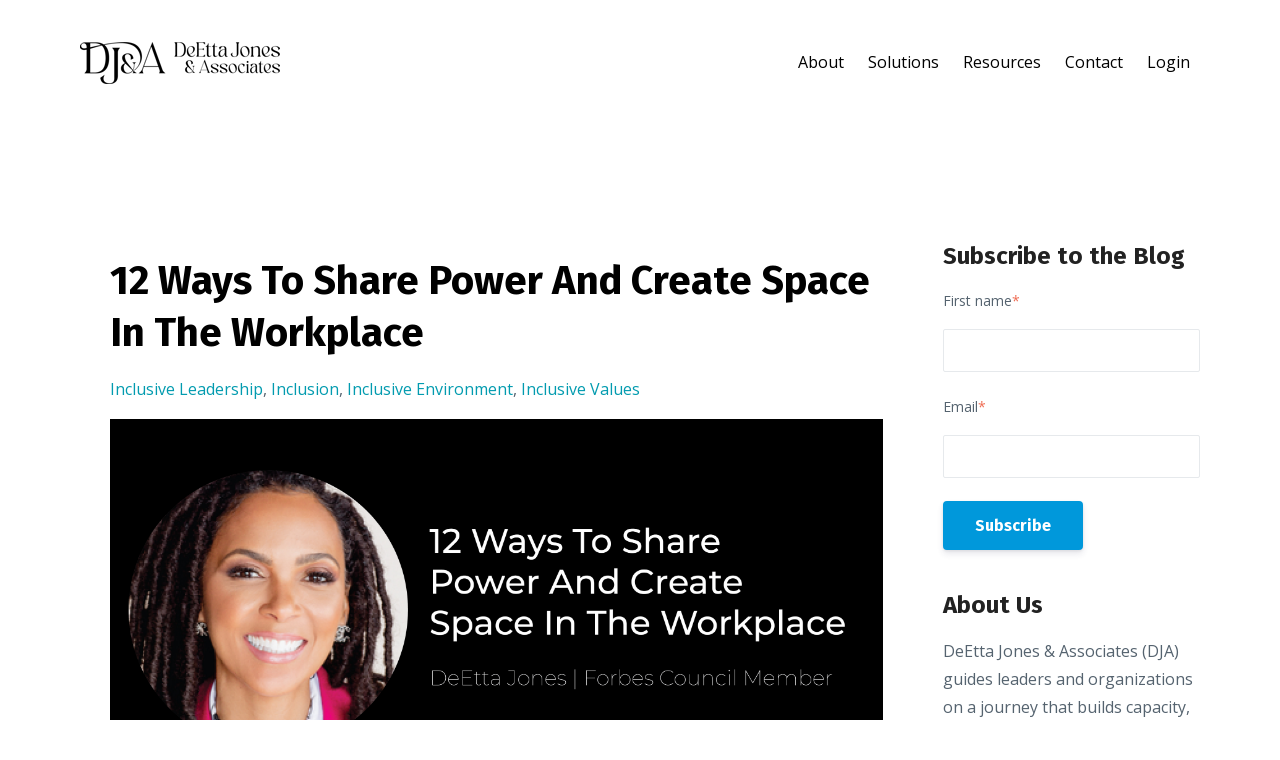

--- FILE ---
content_type: text/html; charset=UTF-8
request_url: https://blog.deettajones.com/12-ways-to-share-power-create-space-in-the-workplace
body_size: 10952
content:
<!doctype html><html lang="en"><head>
      <meta charset="utf-8">
      <title>12 Ways To Share Power And Create Space In The Workplace</title>
      <link rel="shortcut icon" href="https://blog.deettajones.com/hubfs/Logo%20Mark%20+%20DJA%20_6%20(1).png">
      <meta name="description" content="Industry leader DeEtta Jones shares 12 suggestions for acting on inclusive values and leveraging your power to create space for others in the workplace.">
      <link type="text/css" rel="stylesheet" href="https://blog.deettajones.com/hubfs/hub_generated/template_assets/1/74070873450/1741529026457/template_main.min.css">
      
<link type="text/css" rel="stylesheet" href="https://blog.deettajones.com/hubfs/hub_generated/template_assets/1/74070873456/1741529028244/template__blog.min.css">

      
      <link href="//fonts.googleapis.com/css?family=Open+Sans:400,700,400italic,700italic|Fira+Sans:400,700,400italic,700italic" rel="stylesheet" type="text/css">
      <link rel="stylesheet" href="https://maxcdn.bootstrapcdn.com/font-awesome/4.5.0/css/font-awesome.min.css">
      
      <meta name="viewport" content="width=device-width, initial-scale=1">

    <script src="/hs/hsstatic/jquery-libs/static-1.4/jquery/jquery-1.11.2.js"></script>
<script src="/hs/hsstatic/jquery-libs/static-1.4/jquery-migrate/jquery-migrate-1.2.1.js"></script>
<script>hsjQuery = window['jQuery'];</script>
    <meta property="og:description" content="Industry leader DeEtta Jones shares 12 suggestions for acting on inclusive values and leveraging your power to create space for others in the workplace.">
    <meta property="og:title" content="12 Ways To Share Power And Create Space In The Workplace">
    <meta name="twitter:description" content="Industry leader DeEtta Jones shares 12 suggestions for acting on inclusive values and leveraging your power to create space for others in the workplace.">
    <meta name="twitter:title" content="12 Ways To Share Power And Create Space In The Workplace">

    

    
  <script id="hs-search-input__valid-content-types" type="application/json">
    [
      
        "SITE_PAGE",
      
        "LANDING_PAGE",
      
        "BLOG_POST",
      
        "LISTING_PAGE",
      
        "KNOWLEDGE_ARTICLE",
      
        "HS_CASE_STUDY"
      
    ]
  </script>

    <style>
a.cta_button{-moz-box-sizing:content-box !important;-webkit-box-sizing:content-box !important;box-sizing:content-box !important;vertical-align:middle}.hs-breadcrumb-menu{list-style-type:none;margin:0px 0px 0px 0px;padding:0px 0px 0px 0px}.hs-breadcrumb-menu-item{float:left;padding:10px 0px 10px 10px}.hs-breadcrumb-menu-divider:before{content:'›';padding-left:10px}.hs-featured-image-link{border:0}.hs-featured-image{float:right;margin:0 0 20px 20px;max-width:50%}@media (max-width: 568px){.hs-featured-image{float:none;margin:0;width:100%;max-width:100%}}.hs-screen-reader-text{clip:rect(1px, 1px, 1px, 1px);height:1px;overflow:hidden;position:absolute !important;width:1px}
</style>

<link rel="stylesheet" href="https://blog.deettajones.com/hubfs/hub_generated/template_assets/1/74070873455/1741529027803/template_theme-overrides.min.css">
<link rel="stylesheet" href="/hs/hsstatic/AsyncSupport/static-1.501/sass/comments_listing_asset.css">
<link rel="stylesheet" href="https://blog.deettajones.com/hubfs/hub_generated/module_assets/1/74067856959/1741525014373/module_blog-subscription-form.min.css">
<link rel="stylesheet" href="https://7052064.fs1.hubspotusercontent-na1.net/hubfs/7052064/hub_generated/module_assets/1/-2712622/1767118786602/module_search_input.min.css">
<link rel="stylesheet" href="https://blog.deettajones.com/hubfs/hub_generated/module_assets/1/74067856958/1741525013492/module_blog-popular-posts.min.css">
<link rel="stylesheet" href="https://blog.deettajones.com/hubfs/hub_generated/module_assets/1/74067831890/1741525012570/module_blog-topic-list.min.css">
<link rel="stylesheet" href="https://blog.deettajones.com/hubfs/hub_generated/module_assets/1/74247793955/1741525019089/module_Blog_Social_Links.min.css">
<link rel="stylesheet" href="https://blog.deettajones.com/hubfs/hub_generated/module_assets/1/74071873287/1741525018247/module_Social_Links.min.css">
    <script type="application/ld+json">
{
  "mainEntityOfPage" : {
    "@type" : "WebPage",
    "@id" : "https://blog.deettajones.com/12-ways-to-share-power-create-space-in-the-workplace"
  },
  "author" : {
    "name" : "DeEtta Jones",
    "url" : "https://blog.deettajones.com/author/deetta-jones",
    "@type" : "Person"
  },
  "headline" : "12 Ways To Share Power And Create Space In The Workplace",
  "datePublished" : "2022-12-15T15:15:00.000Z",
  "dateModified" : "2022-12-15T15:15:00.593Z",
  "publisher" : {
    "name" : "DeEtta Jones & Associates",
    "logo" : {
      "url" : "https://info.deettajones.com/hubfs/CR%20X%20DJA%20Logo%20(2).png",
      "@type" : "ImageObject"
    },
    "@type" : "Organization"
  },
  "@context" : "https://schema.org",
  "@type" : "BlogPosting",
  "image" : [ "https://info.deettajones.com/hubfs/12%20Ways%20to%20Create%20Power%20and%20Share%20Space-01-1.jpg" ]
}
</script>


    
<!--  Added by GoogleAnalytics integration -->
<script>
var _hsp = window._hsp = window._hsp || [];
_hsp.push(['addPrivacyConsentListener', function(consent) { if (consent.allowed || (consent.categories && consent.categories.analytics)) {
  (function(i,s,o,g,r,a,m){i['GoogleAnalyticsObject']=r;i[r]=i[r]||function(){
  (i[r].q=i[r].q||[]).push(arguments)},i[r].l=1*new Date();a=s.createElement(o),
  m=s.getElementsByTagName(o)[0];a.async=1;a.src=g;m.parentNode.insertBefore(a,m)
})(window,document,'script','//www.google-analytics.com/analytics.js','ga');
  ga('create','UA-105807116-1','auto');
  ga('send','pageview');
}}]);
</script>

<!-- /Added by GoogleAnalytics integration -->

<!--  Added by GoogleAnalytics4 integration -->
<script>
var _hsp = window._hsp = window._hsp || [];
window.dataLayer = window.dataLayer || [];
function gtag(){dataLayer.push(arguments);}

var useGoogleConsentModeV2 = true;
var waitForUpdateMillis = 1000;


if (!window._hsGoogleConsentRunOnce) {
  window._hsGoogleConsentRunOnce = true;

  gtag('consent', 'default', {
    'ad_storage': 'denied',
    'analytics_storage': 'denied',
    'ad_user_data': 'denied',
    'ad_personalization': 'denied',
    'wait_for_update': waitForUpdateMillis
  });

  if (useGoogleConsentModeV2) {
    _hsp.push(['useGoogleConsentModeV2'])
  } else {
    _hsp.push(['addPrivacyConsentListener', function(consent){
      var hasAnalyticsConsent = consent && (consent.allowed || (consent.categories && consent.categories.analytics));
      var hasAdsConsent = consent && (consent.allowed || (consent.categories && consent.categories.advertisement));

      gtag('consent', 'update', {
        'ad_storage': hasAdsConsent ? 'granted' : 'denied',
        'analytics_storage': hasAnalyticsConsent ? 'granted' : 'denied',
        'ad_user_data': hasAdsConsent ? 'granted' : 'denied',
        'ad_personalization': hasAdsConsent ? 'granted' : 'denied'
      });
    }]);
  }
}

gtag('js', new Date());
gtag('set', 'developer_id.dZTQ1Zm', true);
gtag('config', 'G-J1QXD91F66');
</script>
<script async src="https://www.googletagmanager.com/gtag/js?id=G-J1QXD91F66"></script>

<!-- /Added by GoogleAnalytics4 integration -->

<!--  Added by GoogleTagManager integration -->
<script>
var _hsp = window._hsp = window._hsp || [];
window.dataLayer = window.dataLayer || [];
function gtag(){dataLayer.push(arguments);}

var useGoogleConsentModeV2 = true;
var waitForUpdateMillis = 1000;



var hsLoadGtm = function loadGtm() {
    if(window._hsGtmLoadOnce) {
      return;
    }

    if (useGoogleConsentModeV2) {

      gtag('set','developer_id.dZTQ1Zm',true);

      gtag('consent', 'default', {
      'ad_storage': 'denied',
      'analytics_storage': 'denied',
      'ad_user_data': 'denied',
      'ad_personalization': 'denied',
      'wait_for_update': waitForUpdateMillis
      });

      _hsp.push(['useGoogleConsentModeV2'])
    }

    (function(w,d,s,l,i){w[l]=w[l]||[];w[l].push({'gtm.start':
    new Date().getTime(),event:'gtm.js'});var f=d.getElementsByTagName(s)[0],
    j=d.createElement(s),dl=l!='dataLayer'?'&l='+l:'';j.async=true;j.src=
    'https://www.googletagmanager.com/gtm.js?id='+i+dl;f.parentNode.insertBefore(j,f);
    })(window,document,'script','dataLayer','GTM-TQ4DBDX2');

    window._hsGtmLoadOnce = true;
};

_hsp.push(['addPrivacyConsentListener', function(consent){
  if(consent.allowed || (consent.categories && consent.categories.analytics)){
    hsLoadGtm();
  }
}]);

</script>

<!-- /Added by GoogleTagManager integration -->



<link rel="amphtml" href="https://blog.deettajones.com/12-ways-to-share-power-create-space-in-the-workplace?hs_amp=true">

<meta property="og:image" content="https://blog.deettajones.com/hubfs/12%20Ways%20to%20Create%20Power%20and%20Share%20Space-01-1.jpg">
<meta property="og:image:width" content="5000">
<meta property="og:image:height" content="2617">
<meta property="og:image:alt" content="12 Ways To Share Power And Create Space In The Workplace">
<meta name="twitter:image" content="https://blog.deettajones.com/hubfs/12%20Ways%20to%20Create%20Power%20and%20Share%20Space-01-1.jpg">
<meta name="twitter:image:alt" content="12 Ways To Share Power And Create Space In The Workplace">

<meta property="og:url" content="https://blog.deettajones.com/12-ways-to-share-power-create-space-in-the-workplace">
<meta name="twitter:card" content="summary_large_image">

<link rel="canonical" href="https://blog.deettajones.com/12-ways-to-share-power-create-space-in-the-workplace">

<meta property="og:type" content="article">
<link rel="alternate" type="application/rss+xml" href="https://blog.deettajones.com/rss.xml">
<meta name="twitter:domain" content="blog.deettajones.com">
<meta name="twitter:site" content="@DeEttaMJones">
<script src="//platform.linkedin.com/in.js" type="text/javascript">
    lang: en_US
</script>

<meta http-equiv="content-language" content="en">






   <meta name="generator" content="HubSpot"></head>
   <body>
<!--  Added by AdRoll integration -->
<script type="text/javascript">
  adroll_adv_id = "QLOOXXMQTBDYLNOV5V432B";
  adroll_pix_id = "LKEYBQ57NBHZJM2JDLT5EO";
  var _hsp = window._hsp = window._hsp || [];
  (function () {
      var _onload = function(){
          if (document.readyState && !/loaded|complete/.test(document.readyState)){setTimeout(_onload, 10);return}
          if (!window.__adroll_loaded){__adroll_loaded=true;setTimeout(_onload, 50);return}
          _hsp.push(['addPrivacyConsentListener', function(consent) { if (consent.allowed || (consent.categories && consent.categories.advertisement)) {
            var scr = document.createElement("script");
            var host = (("https:" == document.location.protocol) ? "https://s.adroll.com" : "http://a.adroll.com");
            scr.setAttribute('async', 'true');
            scr.type = "text/javascript";
            scr.src = host + "/j/roundtrip.js";
            ((document.getElementsByTagName('head') || [null])[0] ||
                document.getElementsByTagName('script')[0].parentNode).appendChild(scr);
          }}]);
      };
      if (window.addEventListener) {window.addEventListener('load', _onload, false);}
      else {window.attachEvent('onload', _onload)}
  }());
</script>

<!-- /Added by AdRoll integration -->

<!--  Added by GoogleTagManager integration -->
<noscript><iframe src="https://www.googletagmanager.com/ns.html?id=GTM-TQ4DBDX2" height="0" width="0" style="display:none;visibility:hidden"></iframe></noscript>

<!-- /Added by GoogleTagManager integration -->

      <div class="body-wrapper   hs-content-id-95061472061 hs-blog-post hs-blog-id-5264903973">
         
         <div data-global-resource-path="DeEttaJones_Blog_May2022/templates/partials/header.html"><div class="header header--light header--left">
   <div class="container clearfix">
      <div id="hs_cos_wrapper_header_logo" class="hs_cos_wrapper hs_cos_wrapper_widget hs_cos_wrapper_type_module widget-type-logo" style="" data-hs-cos-general-type="widget" data-hs-cos-type="module">
  






















  
  <span id="hs_cos_wrapper_header_logo_hs_logo_widget" class="hs_cos_wrapper hs_cos_wrapper_widget hs_cos_wrapper_type_logo" style="" data-hs-cos-general-type="widget" data-hs-cos-type="logo"><a href="https://deettajones.com/" target="_blank" id="hs-link-header_logo_hs_logo_widget" rel="noopener" style="border-width:0px;border:0px;"><img src="https://blog.deettajones.com/hs-fs/hubfs/f098b2db-9a1e-4efb-9509-53fa66205bbb%20(4).png?width=200&amp;height=42&amp;name=f098b2db-9a1e-4efb-9509-53fa66205bbb%20(4).png" class="hs-image-widget " height="42" style="height: auto;width:200px;border-width:0px;border:0px;" width="200" alt="NEW DJA logo" title="NEW DJA logo" srcset="https://blog.deettajones.com/hs-fs/hubfs/f098b2db-9a1e-4efb-9509-53fa66205bbb%20(4).png?width=100&amp;height=21&amp;name=f098b2db-9a1e-4efb-9509-53fa66205bbb%20(4).png 100w, https://blog.deettajones.com/hs-fs/hubfs/f098b2db-9a1e-4efb-9509-53fa66205bbb%20(4).png?width=200&amp;height=42&amp;name=f098b2db-9a1e-4efb-9509-53fa66205bbb%20(4).png 200w, https://blog.deettajones.com/hs-fs/hubfs/f098b2db-9a1e-4efb-9509-53fa66205bbb%20(4).png?width=300&amp;height=63&amp;name=f098b2db-9a1e-4efb-9509-53fa66205bbb%20(4).png 300w, https://blog.deettajones.com/hs-fs/hubfs/f098b2db-9a1e-4efb-9509-53fa66205bbb%20(4).png?width=400&amp;height=84&amp;name=f098b2db-9a1e-4efb-9509-53fa66205bbb%20(4).png 400w, https://blog.deettajones.com/hs-fs/hubfs/f098b2db-9a1e-4efb-9509-53fa66205bbb%20(4).png?width=500&amp;height=105&amp;name=f098b2db-9a1e-4efb-9509-53fa66205bbb%20(4).png 500w, https://blog.deettajones.com/hs-fs/hubfs/f098b2db-9a1e-4efb-9509-53fa66205bbb%20(4).png?width=600&amp;height=126&amp;name=f098b2db-9a1e-4efb-9509-53fa66205bbb%20(4).png 600w" sizes="(max-width: 200px) 100vw, 200px"></a></span>
</div>
      <div class="header-ham">
         <span></span>
         <span></span>
         <span></span>
      </div>
      <div class="header-menu">
         <div id="hs_cos_wrapper_navigation-primary" class="hs_cos_wrapper hs_cos_wrapper_widget hs_cos_wrapper_type_module" style="" data-hs-cos-general-type="widget" data-hs-cos-type="module">





























<nav aria-label="Main menu" class="navigation-primary">
  
  
  <ul class="submenu level-1">
    
      
  <li class="has-submenu menu-item hs-skip-lang-url-rewrite">
    <a href="javascript:;" class="menu-link">About</a>

    
     
      
  
  <ul class="submenu level-2">
    
      
  <li class="no-submenu menu-item hs-skip-lang-url-rewrite">
    <a href="https://www.deettajones.com/about-deetta-jones-and-associates" class="menu-link">About Us</a>

    
  </li>

    
      
  <li class="no-submenu menu-item hs-skip-lang-url-rewrite">
    <a href="https://www.deettajones.com/about-deetta-jones" class="menu-link">About DeEtta Jones</a>

    
  </li>

    
      
  <li class="no-submenu menu-item hs-skip-lang-url-rewrite">
    <a href="https://www.deettajones.com/deetta-jones-dei-team" class="menu-link">Meet the Team</a>

    
  </li>

    
      
  <li class="no-submenu menu-item hs-skip-lang-url-rewrite">
    <a href="https://www.deettajones.com/privacy" class="menu-link">Privacy Policy</a>

    
  </li>

    
  </ul>

    
  </li>

    
      
  <li class="has-submenu menu-item hs-skip-lang-url-rewrite">
    <a href="javascript:;" class="menu-link">Solutions</a>

    
     
      
  
  <ul class="submenu level-2">
    
      
  <li class="no-submenu menu-item hs-skip-lang-url-rewrite">
    <a href="https://www.deettajones.com/upcoming-training-development-programs#course_calender" class="menu-link">Calendar</a>

    
  </li>

    
      
  <li class="no-submenu menu-item hs-skip-lang-url-rewrite">
    <a href="https://cultureroad.com/" class="menu-link">CultureRoad<sup>®</sup></a>

    
  </li>

    
      
  <li class="no-submenu menu-item hs-skip-lang-url-rewrite">
    <a href="https://www.deettajones.com/deetta-jones-speaker" class="menu-link">Speaking</a>

    
  </li>

    
  </ul>

    
  </li>

    
      
  <li class="has-submenu menu-item hs-skip-lang-url-rewrite">
    <a href="javascript:;" class="menu-link">Resources</a>

    
     
      
  
  <ul class="submenu level-2">
    
      
  <li class="no-submenu menu-item hs-skip-lang-url-rewrite">
    <a href="https://blog.deettajones.com" class="menu-link">Blog</a>

    
  </li>

    
      
  <li class="no-submenu menu-item hs-skip-lang-url-rewrite">
    <a href="https://podcast.cultureroad.com/" class="menu-link">CultureRoad<sup>®</sup> Podcast</a>

    
  </li>

    
      
  <li class="no-submenu menu-item hs-skip-lang-url-rewrite">
    <a href="https://www.deettajones.com/resource-hub" class="menu-link">Resource Hub</a>

    
  </li>

    
  </ul>

    
  </li>

    
      
  <li class="no-submenu menu-item hs-skip-lang-url-rewrite">
    <a href="https://info.deettajones.com/contact" class="menu-link">Contact</a>

    
  </li>

    
      
  <li class="no-submenu menu-item hs-skip-lang-url-rewrite">
    <a href="https://learn.cultureroad.com/#/login" class="menu-link" target="_blank" rel="noopener">Login</a>

    
  </li>

    
  </ul>

</nav></div>
      </div>
   </div>
</div></div>
         

         

<main id="main-content" class="body-container-wrapper">
  <div class="body-container body-container--blog-post">

    
    <div class="section-global">
      <div class="blog-content-wrapper">
        <div class="blog-row-fluid">
          <div class="blog-col1">
            <div class="blog-panel-fluid">
              <div class="blog-panel-body">
                <h1 class="blog-post__title"><span id="hs_cos_wrapper_name" class="hs_cos_wrapper hs_cos_wrapper_meta_field hs_cos_wrapper_type_text" style="" data-hs-cos-general-type="meta_field" data-hs-cos-type="text">12 Ways To Share Power And Create Space In The Workplace</span></h1>

                <div class="blog-post__meta">
                  
                  <div class="blog-post__tags">
                    
                    <a class="blog-post__tag-link" href="https://blog.deettajones.com/tag/inclusive-leadership" rel="tag">inclusive leadership</a>,
                    
                    <a class="blog-post__tag-link" href="https://blog.deettajones.com/tag/inclusion" rel="tag">inclusion</a>,
                    
                    <a class="blog-post__tag-link" href="https://blog.deettajones.com/tag/inclusive-environment" rel="tag">inclusive environment</a>,
                    
                    <a class="blog-post__tag-link" href="https://blog.deettajones.com/tag/inclusive-values" rel="tag">inclusive values</a>
                    
                  </div>
                  
                 
                </div>
                <div class="featured-image-box">
                  <img src="https://blog.deettajones.com/hubfs/12%20Ways%20to%20Create%20Power%20and%20Share%20Space-01-1.jpg" alt="12 Ways To Share Power And Create Space In The Workplace">
                </div>

                <article class="blog-post">
                  <div class="blog-post__body">
                    <span id="hs_cos_wrapper_post_body" class="hs_cos_wrapper hs_cos_wrapper_meta_field hs_cos_wrapper_type_rich_text" style="" data-hs-cos-general-type="meta_field" data-hs-cos-type="rich_text"><p style="font-weight: normal;"><span style="font-style: italic;">This blog was originally published in collaboration with the </span><a href="https://www.forbes.com/sites/forbesbusinesscouncil/2022/11/08/12-ways-to-share-power-and-create-space-in-the-workplace/?sh=67be85d50260" rel="noopener" target="_blank" style="font-style: italic;"><span style="color: #0080bf;">Forbes Business Council.</span></a></p>
<p style="font-weight: normal;"><br>Workplace expectations for leaders and managers have changed. From my perspective, <span style="color: #0080bf;"><a href="https://time.com/charter/6130169/heidi-brooks-holding-pattern-power-dynamics/" target="_blank" title="https://time.com/charter/6130169/heidi-brooks-holding-pattern-power-dynamics/" rel="nofollow noopener noreferrer" data-ga-track="ExternalLink:https://time.com/charter/6130169/heidi-brooks-holding-pattern-power-dynamics/" aria-label="replacing traditional notions of power" style="color: #0080bf;">replacing traditional notions of power</a></span>&nbsp;are more inclusive values of power sharing and creating space for new voices and access. Amidst these shifts, questions about how to have and use power persist.<br><br><strong><span style="color: #069c1c;"><span style="font-size: 18px;">Consider Your Power</span><br></span></strong>Power is not taboo. In fact, power is necessary for influence and agency. How power is used and for what purposes it is accumulated and leveraged are the far more important issues. I believe power exists when a person has the ability to impact the experience of someone else.</p>
<p style="font-weight: normal;"><span>As you consider your power, think about the different bases of power you have and to what degree. Are you able to hurt, judge or embolden someone else? Are you able to share or withhold something of value, such as information or time? None of these require a position in a hierarchy; they are examples of referent power that comes from your ability to nurture relationships and others viewing you as a go-to source or influencer.</span></p>
<p style="font-weight: normal;"><span>Are you a manager? If yes, then associated with that role, you have positional power. Do others have more positional power than you? Yes, your boss does, as does your boss’s boss and so on. If you are technically proficient in subjects that result in others often seeking your counsel for technical support, then that is a base of power. Of course, identities and access to resources are also bases of power, along with a list of other personal and institutional dimensions.<!--more--><br><br></span><span><span style="font-size: 18px; color: #069c1c;"><strong>Power And Responsibility<br></strong></span></span>Every member of an organization has the responsibility to exemplify the values of inclusion and equity. Therefore, it is incumbent upon all of us to understand the implications of personal choices and actions. From my perspective, an organization’s culture, practices and degree of health are not driven by policies or mandates; they are the result of a collective effort of aligned personal choices that are made on a day-to-day basis and informed by an overarching set of equity-based values.</p>
<p style="font-weight: normal; text-align: center;"><a href="https://blog.deettajones.com/hubfs/DJA%20Framework%20for%20Understanding%20Power%20and%20Responsibility-1.png" rel="noopener" target="_blank"><img src="https://blog.deettajones.com/hs-fs/hubfs/DJA%20Framework%20for%20Understanding%20Power%20and%20Responsibility-1.png?width=620&amp;height=380&amp;name=DJA%20Framework%20for%20Understanding%20Power%20and%20Responsibility-1.png" alt="DJA Framework for Understanding Power and Responsibility-1" width="620" height="380" loading="lazy" style="height: auto; max-width: 100%; width: 620px;" srcset="https://blog.deettajones.com/hs-fs/hubfs/DJA%20Framework%20for%20Understanding%20Power%20and%20Responsibility-1.png?width=310&amp;height=190&amp;name=DJA%20Framework%20for%20Understanding%20Power%20and%20Responsibility-1.png 310w, https://blog.deettajones.com/hs-fs/hubfs/DJA%20Framework%20for%20Understanding%20Power%20and%20Responsibility-1.png?width=620&amp;height=380&amp;name=DJA%20Framework%20for%20Understanding%20Power%20and%20Responsibility-1.png 620w, https://blog.deettajones.com/hs-fs/hubfs/DJA%20Framework%20for%20Understanding%20Power%20and%20Responsibility-1.png?width=930&amp;height=570&amp;name=DJA%20Framework%20for%20Understanding%20Power%20and%20Responsibility-1.png 930w, https://blog.deettajones.com/hs-fs/hubfs/DJA%20Framework%20for%20Understanding%20Power%20and%20Responsibility-1.png?width=1240&amp;height=760&amp;name=DJA%20Framework%20for%20Understanding%20Power%20and%20Responsibility-1.png 1240w, https://blog.deettajones.com/hs-fs/hubfs/DJA%20Framework%20for%20Understanding%20Power%20and%20Responsibility-1.png?width=1550&amp;height=950&amp;name=DJA%20Framework%20for%20Understanding%20Power%20and%20Responsibility-1.png 1550w, https://blog.deettajones.com/hs-fs/hubfs/DJA%20Framework%20for%20Understanding%20Power%20and%20Responsibility-1.png?width=1860&amp;height=1140&amp;name=DJA%20Framework%20for%20Understanding%20Power%20and%20Responsibility-1.png 1860w" sizes="(max-width: 620px) 100vw, 620px"></a></p>
<p style="font-weight: normal;"><span>Although there are many ways in which power is exerted and experienced at systems levels, the opportunity to make an impact at personal levels cannot be understated. Simple and powerful actions, such as modeling inclusive language and displaying empathy for others, can make a huge difference.</span></p>
<p style="font-weight: normal;"><span>Some degree of power is possessed by every person within the workplace, regardless of role. Your values determine how you use the power you possess, and how you use your power is a reflection of your values in action. This level of personal commitment across an organization amplifies the total power available and creates a foundation for more power sharing.<br><br></span><span><span style="font-size: 18px; color: #069c1c;"><strong>Leaders And Managers<br></strong></span></span>Power and responsibility are still associated with one’s position in the organization, however. Leaders and managers have a particular and unique opportunity to role model inclusive behaviors in ways that set the tone and establish a clear expectation for performance. This type of power is related to their position, and its presence does not assume negative motives. It is the nature of power distribution within hierarchies. As with personal power, I believe how positional power is used is based on values-driven behavioral choices.</p>
<p style="font-weight: normal;"><span>The difference, however, is that leaders, managers and others with positional power have a broader base of this particular type of power and thus more opportunities, in the context of the workplace, to leverage it for influence. Access to more power also means more responsibility for action. Below are 12 suggestions for acting on inclusive values and leveraging your power to create space for others.</span></p>
<p style="font-weight: normal;"><span><br><span style="font-size: 18px; color: #0080bf;"><strong>12 Ways You Can Share Power And Create Space</strong></span></span></p>
<p>1. Acknowledge your power. You can’t share power you don’t have, and having power doesn’t mean you are a bad person. It’s how you use your power that’s most important.</p>
<p><span>2. Look for and act on opportunities to help others extend a particular base of power that you have more of and would be helpful to them. For example, use your positional power to recommend people with less positional power for high-profile assignments, such as chairing a committee, giving a speech, co-authoring a paper or being promoted to a higher-level role in the organization.</span></p>
<p><span>3. Design meetings with the intention of sharing power and creating space. This means incorporating opportunities for everyone to speak and soliciting ideas from people who are often quieter, new or have less positional power than others in the group.</span></p>
<p><span>4. Move out of the spotlight, and hand it to someone else with care and permission. This is called “de-centering” oneself.</span></p>
<p><span>5. Shift your mindset from delegation to co-creation. You don’t have all the answers or insights on how a decision will impact or be received. Invite and authentically engage people from underrepresented, under-resourced groups to the proverbial table from the beginning and create a shared and mutually beneficial path forward.</span></p>
<p><span>6. Catch people doing a good job and acknowledge it—especially those who often go without deserved recognition or are the steady contributors who keep projects on track. Share your positive feedback one-on-one and in groups, particularly when higher-ups are present.</span></p>
<p><span>7. Challenge your own assumptions.</span></p>
<p><span>8. Challenge the assumptions and, if necessary, actions of others.</span></p>
<p><span>9. Avoid making assumptions. Instead, ask others to share what they are thinking, want or need.</span></p>
<p><span>10. Invite co-creation and leadership on visible projects, including opportunities to speak on behalf of the organization.</span></p>
<p><span>11. Identify people to champion. Being a champion is an active, out loud, day-in and day-out commitment to open doors, challenge the naysayers and enable a flow of information and resources to people and groups who otherwise might not be considered for them.</span></p>
<p><span>12. Ask for and incorporate feedback. Keep the gap between your intentions and impact as small as possible.</span></p>
<p><span><br>As we navigate an ever-evolving workforce and its many relationships, power and responsibility will continue to be central. Begin by paying attention; spend more time imagining desired outcomes; act in large and small ways; and share your intentions with others to model and hold yourself accountable. It is in the consistent practice of new intentional behaviors that you will have an impact.</span></p>
<p style="font-weight: bold;"><span style="color: #0600ff;">--&nbsp;<em>DeEtta</em></span></p>
<p><span><br>Learn more about the <a href="https://www.deettajones.com/upcoming-training-development-programs" rel="noopener" target="_blank"><span style="color: #0080bf;">upcoming training and development programs</span></a> at DJA that can help you with broadening your knowledge of EDI concepts, leading change with your co-workers or bringing much needed structure and support to your organization.</span></p>
<p><span><!--HubSpot Call-to-Action Code --><span class="hs-cta-wrapper" id="hs-cta-wrapper-d5440804-929c-4c5e-8e2c-cda11e6fc522"><span class="hs-cta-node hs-cta-d5440804-929c-4c5e-8e2c-cda11e6fc522" id="hs-cta-d5440804-929c-4c5e-8e2c-cda11e6fc522"><!--[if lte IE 8]><div id="hs-cta-ie-element"></div><![endif]--><a href="https://cta-redirect.hubspot.com/cta/redirect/3781544/d5440804-929c-4c5e-8e2c-cda11e6fc522" target="_blank" rel="noopener"><img class="hs-cta-img" id="hs-cta-img-d5440804-929c-4c5e-8e2c-cda11e6fc522" style="border-width:0px;" src="https://no-cache.hubspot.com/cta/default/3781544/d5440804-929c-4c5e-8e2c-cda11e6fc522.png" alt="Explore Our Upcoming Programs"></a></span><script charset="utf-8" src="/hs/cta/cta/current.js"></script><script type="text/javascript"> hbspt.cta._relativeUrls=true;hbspt.cta.load(3781544, 'd5440804-929c-4c5e-8e2c-cda11e6fc522', {"useNewLoader":"true","region":"na1"}); </script></span><!-- end HubSpot Call-to-Action Code --></span></p></span>
                  </div>


                  
                  <div class="blog-comments">
                    <div id="hs_cos_wrapper_blog_comments" class="hs_cos_wrapper hs_cos_wrapper_widget hs_cos_wrapper_type_module widget-type-blog_comments" style="" data-hs-cos-general-type="widget" data-hs-cos-type="module"><span id="hs_cos_wrapper_blog_comments_blog_comments" class="hs_cos_wrapper hs_cos_wrapper_widget hs_cos_wrapper_type_blog_comments" style="" data-hs-cos-general-type="widget" data-hs-cos-type="blog_comments">
<div class="section post-footer">
    <div id="comments-listing" class="new-comments"></div>
    
</div>

</span></div>
                  </div>
                  

                  
                </article>
              </div>
            </div>
          </div>


          <div class="blog-sidebar">

            <div id="hs_cos_wrapper_module_16544979202285_1" class="hs_cos_wrapper hs_cos_wrapper_widget hs_cos_wrapper_type_module" style="" data-hs-cos-general-type="widget" data-hs-cos-type="module"><div class="subscription-form-section">
  
  <div class="section-heading">
    <h4>Subscribe to the Blog</h4>
  </div>
  
  <div class="subscription-form">
    <span id="hs_cos_wrapper_module_16544979202285_1_blog_subscribe_form" class="hs_cos_wrapper hs_cos_wrapper_widget hs_cos_wrapper_type_blog_subscribe" style="" data-hs-cos-general-type="widget" data-hs-cos-type="blog_subscribe">
<div id="hs_form_target_module_16544979202285_1_blog_subscribe_form_2873"></div>



</span>
  </div>
</div></div>
            <div class="above-search-richtext">
              <span id="hs_cos_wrapper_content" class="hs_cos_wrapper hs_cos_wrapper_widget hs_cos_wrapper_type_rich_text" style="" data-hs-cos-general-type="widget" data-hs-cos-type="rich_text"><h4>About Us </h4>
<p style="margin: 0">DeEtta Jones &amp; Associates (DJA) guides leaders and organizations on a journey that builds capacity, strengthens innovation, and increases organizational performance by creating a more equitable, diverse, and inclusive environment. </p>
<p><!--HubSpot Call-to-Action Code --><span class="hs-cta-wrapper" id="hs-cta-wrapper-f2180fee-24f9-41d7-9971-fa4a560c783b"><span class="hs-cta-node hs-cta-f2180fee-24f9-41d7-9971-fa4a560c783b" id="hs-cta-f2180fee-24f9-41d7-9971-fa4a560c783b"><!--[if lte IE 8]><div id="hs-cta-ie-element"></div><![endif]--><a href="https://cta-redirect.hubspot.com/cta/redirect/3781544/f2180fee-24f9-41d7-9971-fa4a560c783b"><img class="hs-cta-img" id="hs-cta-img-f2180fee-24f9-41d7-9971-fa4a560c783b" style="border-width:0px;" src="https://no-cache.hubspot.com/cta/default/3781544/f2180fee-24f9-41d7-9971-fa4a560c783b.png" alt="Learn More About DeEtta Jones &amp; Associates"></a></span><script charset="utf-8" src="/hs/cta/cta/current.js"></script><script type="text/javascript"> hbspt.cta._relativeUrls=true;hbspt.cta.load(3781544, 'f2180fee-24f9-41d7-9971-fa4a560c783b', {"useNewLoader":"true","region":"na1"}); </script></span><!-- end HubSpot Call-to-Action Code --></p></span>
            </div>
            <div id="hs_cos_wrapper_search_input" class="hs_cos_wrapper hs_cos_wrapper_widget hs_cos_wrapper_type_module" style="" data-hs-cos-general-type="widget" data-hs-cos-type="module">




  








<div class="hs-search-field">

    <div class="hs-search-field__bar">
      <form data-hs-do-not-collect="true" action="/hs-search-results">
        
        <input type="text" class="hs-search-field__input" name="term" autocomplete="off" aria-label="Search" placeholder="Search the Blog">

        
          
            <input type="hidden" name="type" value="SITE_PAGE">
          
        
          
        
          
            <input type="hidden" name="type" value="BLOG_POST">
          
        
          
        
          
        
          
        

        
      </form>
    </div>
    <ul class="hs-search-field__suggestions"></ul>
</div></div>
            <div id="hs_cos_wrapper_module_16532809929188" class="hs_cos_wrapper hs_cos_wrapper_widget hs_cos_wrapper_type_module" style="" data-hs-cos-general-type="widget" data-hs-cos-type="module"><!-- Recent Post -->
<div class="blog-panel">
  
  <div class="blog-list-recent-post-wrapper">
    <p class="blog-recent-heading">Recent Posts</p>
    
    <div class="blog-list-recent-post-list-item">
      <a href="https://blog.deettajones.com/what-if-your-imagination-ran-wild">What If Your Imagination Ran Wild</a>
      
    </div>
   
    
    <div class="blog-list-recent-post-list-item">
      <a href="https://blog.deettajones.com/the-power-of-endings">The Power of Endings</a>
      
    </div>
   
    
    <div class="blog-list-recent-post-list-item">
      <a href="https://blog.deettajones.com/the-work-that-still-matters">The Work that Still Matters:&nbsp;On Fear, Leadership, and the Quiet Discipline of Love</a>
      
    </div>
   
    
    <div class="blog-list-recent-post-list-item">
      <a href="https://blog.deettajones.com/when-walking-away-is-the-most-powerful-leadership-move">When Walking Away Is the Most Powerful Leadership Move</a>
      
    </div>
   
    
    <div class="blog-list-recent-post-list-item">
      <a href="https://blog.deettajones.com/emotional-due-diligence-recalibrating-generosity-and-boundaries">Emotional Due Diligence: Recalibrating Generosity and Boundaries</a>
      
    </div>
   
    

  </div>
</div></div>
            <div id="hs_cos_wrapper_module_16532811611079" class="hs_cos_wrapper hs_cos_wrapper_widget hs_cos_wrapper_type_module" style="" data-hs-cos-general-type="widget" data-hs-cos-type="module"><div class="blog-panel">
   
   <div class="custom-categories">
      <p class="blog-categories-heading">Categories</p>
      <ul>
         <li><a href="https://blog.deettajones.com">All Categories</a></li>
         
         <li><a href="https://blog.deettajones.com/tag/leadership">leadership</a></li>
         
         <li><a href="https://blog.deettajones.com/tag/inclusive-leadership">inclusive leadership</a></li>
         
         <li><a href="https://blog.deettajones.com/tag/organizational-culture">organizational culture</a></li>
         
         <li><a href="https://blog.deettajones.com/tag/culture">Culture</a></li>
         
         <li><a href="https://blog.deettajones.com/tag/leadership-communication">leadership communication</a></li>
         
         <li><a href="https://blog.deettajones.com/tag/dei">DEI</a></li>
         
      </ul>  
   </div>
</div></div>
            <div id="hs_cos_wrapper_module_165328768547629" class="hs_cos_wrapper hs_cos_wrapper_widget hs_cos_wrapper_type_module" style="" data-hs-cos-general-type="widget" data-hs-cos-type="module">
<div class="blog-social-heading">
  <p>Follow Us Online</p>
</div>

<div class="blog-social">

  
  
  <a class="social__link fa fa-facebook" href="https://www.facebook.com/DeEttaMJones/" target="_blank" rel="noopener">
  </a>

  
  
  <a class="social__link fa fa-twitter" href="https://twitter.com/DeEttaMJones" target="_blank" rel="noopener">
  </a>

  
  
  <a class="social__link fa fa-instagram" href="https://www.instagram.com/deetta_jones_/" target="_blank" rel="noopener">
  </a>

  
  
  <a class="social__link fa fa-linkedin" href="https://www.linkedin.com/in/deettajones/" target="_blank" rel="noopener">
  </a>


  
  
  <a class="social__link fa fa-youtube" href="https://www.youtube.com/user/DJAConsulting">

  </a>


</div></div>
          </div>


          
        </div>
      </div>
    </div>
  </div>
</main>



         
         <div data-global-resource-path="DeEttaJones_Blog_May2022/templates/partials/footer.html"><footer class="footer footer--dark footer--left">
   <div class="container">
      <div class="footer__text-container clearfix">
        
         
         <span class="footer__copyright">© 2022 DeEtta Jones and Associates</span>
         <div class="footer__menu">
            <div id="hs_cos_wrapper_footer_navigation-primary" class="hs_cos_wrapper hs_cos_wrapper_widget hs_cos_wrapper_type_module" style="" data-hs-cos-general-type="widget" data-hs-cos-type="module">





























<nav aria-label="Main menu" class="navigation-primary">
  
  
  <ul class="submenu level-1">
    
      
  <li class="no-submenu menu-item hs-skip-lang-url-rewrite">
    <a href="https://courses.deettajones.com/pages/terms" class="menu-link">Terms</a>

    
  </li>

    
      
  <li class="no-submenu menu-item hs-skip-lang-url-rewrite">
    <a href="https://courses.deettajones.com/pages/privacy" class="menu-link">Privacy</a>

    
  </li>

    
  </ul>

</nav></div>
         </div>
      </div>  
      <div class="social-icons social-icons--none social-icons--left">
         <div id="hs_cos_wrapper_module_16530348750843" class="hs_cos_wrapper hs_cos_wrapper_widget hs_cos_wrapper_type_module" style="" data-hs-cos-general-type="widget" data-hs-cos-type="module"><div class="social-icons__row">

   
   
   <a class="social-icons__icon fa fa-facebook" href="https://www.facebook.com/pages/DeEtta-Jones-Associates/114455577830" target="_blank" rel="noopener">

   </a>
   
   
   <a class="social-icons__icon fa fa-twitter" href="https://twitter.com/DeEttaMJones" target="_blank" rel="noopener">

   </a>

   
   
   <a class="social-icons__icon fa fa-instagram" href="https://www.instagram.com/deetta_jones_/" target="_blank" rel="noopener">
   </a>
   
   
   <a class="social-icons__icon fa fa-youtube" href="https://www.youtube.com/user/DJAConsulting/" target="_blank" rel="noopener">

   </a>
   
   
   <a class="social-icons__icon fa fa-linkedin" href="https://www.linkedin.com/in/deettajones/" target="_blank" rel="noopener">
   </a>
</div></div>
      </div>
   </div>
</footer></div>
         
      </div>
      
      
      
<!-- HubSpot performance collection script -->
<script defer src="/hs/hsstatic/content-cwv-embed/static-1.1293/embed.js"></script>
<script src="https://blog.deettajones.com/hubfs/hub_generated/template_assets/1/74070873451/1741529026887/template_main.min.js"></script>
<script>
var hsVars = hsVars || {}; hsVars['language'] = 'en';
</script>

<script src="/hs/hsstatic/cos-i18n/static-1.53/bundles/project.js"></script>
<script src="/hs/hsstatic/AsyncSupport/static-1.501/js/comment_listing_asset.js"></script>
<script>
  function hsOnReadyPopulateCommentsFeed() {
    var options = {
      commentsUrl: "https://api-na1.hubapi.com/comments/v3/comments/thread/public?portalId=3781544&offset=0&limit=10000&contentId=95061472061&collectionId=5264903973",
      maxThreadDepth: 1,
      showForm: false,
      
      target: "hs_form_target_40d01b7e-e7c7-435a-ab5d-80a51803bce8",
      replyTo: "Reply to <em>{{user}}</em>",
      replyingTo: "Replying to {{user}}"
    };
    window.hsPopulateCommentsFeed(options);
  }

  if (document.readyState === "complete" ||
      (document.readyState !== "loading" && !document.documentElement.doScroll)
  ) {
    hsOnReadyPopulateCommentsFeed();
  } else {
    document.addEventListener("DOMContentLoaded", hsOnReadyPopulateCommentsFeed);
  }

</script>


    <!--[if lte IE 8]>
    <script charset="utf-8" src="https://js.hsforms.net/forms/v2-legacy.js"></script>
    <![endif]-->

<script data-hs-allowed="true" src="/_hcms/forms/v2.js"></script>

  <script data-hs-allowed="true">
      hbspt.forms.create({
          portalId: '3781544',
          formId: '3022e6ef-6466-4afc-b05e-048ad5d037a2',
          formInstanceId: '2873',
          pageId: '95061472061',
          region: 'na1',
          
          pageName: '12 Ways To Share Power And Create Space In The Workplace',
          
          contentType: 'blog-post',
          
          formsBaseUrl: '/_hcms/forms/',
          
          
          inlineMessage: "Thanks for Subscribing!",
          
          css: '',
          target: '#hs_form_target_module_16544979202285_1_blog_subscribe_form_2873',
          
          formData: {
            cssClass: 'hs-form stacked'
          }
      });
  </script>

<script src="https://7052064.fs1.hubspotusercontent-na1.net/hubfs/7052064/hub_generated/module_assets/1/-2712622/1767118786602/module_search_input.min.js"></script>

<!-- Start of HubSpot Analytics Code -->
<script type="text/javascript">
var _hsq = _hsq || [];
_hsq.push(["setContentType", "blog-post"]);
_hsq.push(["setCanonicalUrl", "https:\/\/blog.deettajones.com\/12-ways-to-share-power-create-space-in-the-workplace"]);
_hsq.push(["setPageId", "95061472061"]);
_hsq.push(["setContentMetadata", {
    "contentPageId": 95061472061,
    "legacyPageId": "95061472061",
    "contentFolderId": null,
    "contentGroupId": 5264903973,
    "abTestId": null,
    "languageVariantId": 95061472061,
    "languageCode": "en",
    
    
}]);
</script>

<script type="text/javascript" id="hs-script-loader" async defer src="/hs/scriptloader/3781544.js?businessUnitId=0"></script>
<!-- End of HubSpot Analytics Code -->


<script type="text/javascript">
var hsVars = {
    render_id: "bd0eec50-e3ee-43a7-a8e2-4fb3630e0675",
    ticks: 1767473199942,
    page_id: 95061472061,
    
    content_group_id: 5264903973,
    portal_id: 3781544,
    app_hs_base_url: "https://app.hubspot.com",
    cp_hs_base_url: "https://cp.hubspot.com",
    language: "en",
    analytics_page_type: "blog-post",
    scp_content_type: "",
    
    analytics_page_id: "95061472061",
    category_id: 3,
    folder_id: 0,
    is_hubspot_user: false
}
</script>


<script defer src="/hs/hsstatic/HubspotToolsMenu/static-1.432/js/index.js"></script>

<script type="text/javascript">
_linkedin_partner_id = "8036266";
window._linkedin_data_partner_ids = window._linkedin_data_partner_ids || [];
window._linkedin_data_partner_ids.push(_linkedin_partner_id);
</script><script type="text/javascript">
(function(l) {
if (!l){window.lintrk = function(a,b){window.lintrk.q.push([a,b])};
window.lintrk.q=[]}
var s = document.getElementsByTagName("script")[0];
var b = document.createElement("script");
b.type = "text/javascript";b.async = true;
b.src = "https://snap.licdn.com/li.lms-analytics/insight.min.js";
s.parentNode.insertBefore(b, s);})(window.lintrk);
</script>
<noscript>
<img height="1" width="1" style="display:none;" alt="" src="https://px.ads.linkedin.com/collect/?pid=8036266&amp;fmt=gif">
</noscript>

<div id="fb-root"></div>
  <script>(function(d, s, id) {
  var js, fjs = d.getElementsByTagName(s)[0];
  if (d.getElementById(id)) return;
  js = d.createElement(s); js.id = id;
  js.src = "//connect.facebook.net/en_GB/sdk.js#xfbml=1&version=v3.0";
  fjs.parentNode.insertBefore(js, fjs);
 }(document, 'script', 'facebook-jssdk'));</script> <script>!function(d,s,id){var js,fjs=d.getElementsByTagName(s)[0];if(!d.getElementById(id)){js=d.createElement(s);js.id=id;js.src="https://platform.twitter.com/widgets.js";fjs.parentNode.insertBefore(js,fjs);}}(document,"script","twitter-wjs");</script>
 


      
      
      
   
</body></html>

--- FILE ---
content_type: text/css
request_url: https://blog.deettajones.com/hubfs/hub_generated/template_assets/1/74070873450/1741529026457/template_main.min.css
body_size: 3737
content:
*,:after,:before{box-sizing:border-box}
/*! normalize.css v8.0.1 | MIT License | github.com/necolas/normalize.css */html{line-height:1.15;-webkit-text-size-adjust:100%}body{margin:0}main{display:block}h1{font-size:2em;margin:.67em 0}hr{box-sizing:content-box;height:0;overflow:visible}pre{font-family:monospace,monospace;font-size:1em}a{background-color:transparent}abbr[title]{border-bottom:none;text-decoration:underline;text-decoration:underline dotted}b,strong{font-weight:bolder}code,kbd,samp{font-family:monospace,monospace;font-size:1em}small{font-size:80%}sub,sup{font-size:75%;line-height:0;position:relative;vertical-align:baseline}sub{bottom:-.25em}sup{top:-.5em}img{border-style:none}button,input,optgroup,select,textarea{font-family:inherit;font-size:100%;line-height:1.15;margin:0}button,input{overflow:visible}button,select{text-transform:none}[type=button],[type=reset],[type=submit],button{-webkit-appearance:button}[type=button]::-moz-focus-inner,[type=reset]::-moz-focus-inner,[type=submit]::-moz-focus-inner,button::-moz-focus-inner{border-style:none;padding:0}[type=button]:-moz-focusring,[type=reset]:-moz-focusring,[type=submit]:-moz-focusring,button:-moz-focusring{outline:1px dotted ButtonText}fieldset{padding:.35em .75em .625em}legend{box-sizing:border-box;color:inherit;display:table;max-width:100%;padding:0;white-space:normal}progress{vertical-align:baseline}textarea{overflow:auto}[type=checkbox],[type=radio]{box-sizing:border-box;padding:0}[type=number]::-webkit-inner-spin-button,[type=number]::-webkit-outer-spin-button{height:auto}[type=search]{-webkit-appearance:textfield;outline-offset:-2px}[type=search]::-webkit-search-decoration{-webkit-appearance:none}::-webkit-file-upload-button{-webkit-appearance:button;font:inherit}details{display:block}summary{display:list-item}[hidden],template{display:none}.row-fluid{width:100%;*zoom:1}.row-fluid:after,.row-fluid:before{display:table;content:""}.row-fluid:after{clear:both}.row-fluid [class*=span]{display:block;float:left;width:100%;min-height:1px;margin-left:2.127659574%;*margin-left:2.0744680846382977%;-webkit-box-sizing:border-box;-moz-box-sizing:border-box;-ms-box-sizing:border-box;box-sizing:border-box}.row-fluid [class*=span]:first-child{margin-left:0}.row-fluid .span12{width:99.99999998999999%;*width:99.94680850063828%}.row-fluid .span11{width:91.489361693%;*width:91.4361702036383%}.row-fluid .span10{width:82.97872339599999%;*width:82.92553190663828%}.row-fluid .span9{width:74.468085099%;*width:74.4148936096383%}.row-fluid .span8{width:65.95744680199999%;*width:65.90425531263828%}.row-fluid .span7{width:57.446808505%;*width:57.3936170156383%}.row-fluid .span6{width:48.93617020799999%;*width:48.88297871863829%}.row-fluid .span5{width:40.425531911%;*width:40.3723404216383%}.row-fluid .span4{width:31.914893614%;*width:31.8617021246383%}.row-fluid .span3{width:23.404255317%;*width:23.3510638276383%}.row-fluid .span2{width:14.89361702%;*width:14.8404255306383%}.row-fluid .span1{width:6.382978723%;*width:6.329787233638298%}.container-fluid{*zoom:1}.container-fluid:after,.container-fluid:before{display:table;content:""}.container-fluid:after{clear:both}@media (max-width:767px){.row-fluid{width:100%}.row-fluid [class*=span]{display:block;float:none;width:auto;margin-left:0}}@media (min-width:768px) and (max-width:1139px){.row-fluid{width:100%;*zoom:1}.row-fluid:after,.row-fluid:before{display:table;content:""}.row-fluid:after{clear:both}.row-fluid [class*=span]{display:block;float:left;width:100%;min-height:1px;margin-left:2.762430939%;*margin-left:2.709239449638298%;-webkit-box-sizing:border-box;-moz-box-sizing:border-box;-ms-box-sizing:border-box;box-sizing:border-box}.row-fluid [class*=span]:first-child{margin-left:0}.row-fluid .span12{width:99.999999993%;*width:99.9468085036383%}.row-fluid .span11{width:91.436464082%;*width:91.38327259263829%}.row-fluid .span10{width:82.87292817100001%;*width:82.8197366816383%}.row-fluid .span9{width:74.30939226%;*width:74.25620077063829%}.row-fluid .span8{width:65.74585634900001%;*width:65.6926648596383%}.row-fluid .span7{width:57.182320438000005%;*width:57.129128948638304%}.row-fluid .span6{width:48.618784527%;*width:48.5655930376383%}.row-fluid .span5{width:40.055248616%;*width:40.0020571266383%}.row-fluid .span4{width:31.491712705%;*width:31.4385212156383%}.row-fluid .span3{width:22.928176794%;*width:22.874985304638297%}.row-fluid .span2{width:14.364640883%;*width:14.311449393638298%}.row-fluid .span1{width:5.801104972%;*width:5.747913482638298%}}@media (min-width:1280px){.row-fluid{width:100%;*zoom:1}.row-fluid:after,.row-fluid:before{display:table;content:""}.row-fluid:after{clear:both}.row-fluid [class*=span]{display:block;float:left;width:100%;min-height:1px;margin-left:2.564102564%;*margin-left:2.510911074638298%;-webkit-box-sizing:border-box;-moz-box-sizing:border-box;-ms-box-sizing:border-box;box-sizing:border-box}.row-fluid [class*=span]:first-child{margin-left:0}.row-fluid .span12{width:100%;*width:99.94680851063829%}.row-fluid .span11{width:91.45299145300001%;*width:91.3997999636383%}.row-fluid .span10{width:82.905982906%;*width:82.8527914166383%}.row-fluid .span9{width:74.358974359%;*width:74.30578286963829%}.row-fluid .span8{width:65.81196581200001%;*width:65.7587743226383%}.row-fluid .span7{width:57.264957265%;*width:57.2117657756383%}.row-fluid .span6{width:48.717948718%;*width:48.6647572286383%}.row-fluid .span5{width:40.170940171000005%;*width:40.117748681638304%}.row-fluid .span4{width:31.623931624%;*width:31.5707401346383%}.row-fluid .span3{width:23.076923077%;*width:23.0237315876383%}.row-fluid .span2{width:14.529914530000001%;*width:14.4767230406383%}.row-fluid .span1{width:5.982905983%;*width:5.929714493638298%}}.clearfix{*zoom:1}.clearfix:after,.clearfix:before{display:table;content:""}.clearfix:after{clear:both}.hide{display:none}.show{display:block}.hidden,.invisible{visibility:hidden}.hidden{display:none}.hidden-desktop,.visible-phone,.visible-tablet{display:none!important}@media (max-width:767px){.visible-phone{display:inherit!important}.hidden-phone{display:none!important}.hidden-desktop{display:inherit!important}.visible-desktop{display:none!important}}@media (min-width:768px) and (max-width:1139px){.visible-tablet{display:inherit!important}.hidden-tablet{display:none!important}.hidden-desktop{display:inherit!important}.visible-desktop{display:none!important}}.content-wrapper{margin:0 auto;padding:0 20px}.container{margin:0 auto;padding-left:30px;padding-right:30px}@media screen and (min-width:1380px){.content-wrapper{padding:0}}.dnd-section>.row-fluid{margin:0 auto}.dnd-section .dnd-column{padding:0 20px}@media (max-width:767px){.dnd-section .dnd-column{padding:0}}body{-webkit-font-smoothing:antialiased;-moz-osx-font-smoothing:grayscale;text-rendering:optimizeLegibility;word-break:break-word;line-height:1.8}html[lang^=ja] body,html[lang^=ko] body,html[lang^=zh] body{line-break:strict;word-break:break-all}p{font-size:1rem;margin:0 0 1.4rem}a{cursor:pointer;text-decoration:none;-webkit-transition:all .15s linear;-moz-transition:all .15s linear;-o-transition:all .15s linear;transition:all .15s linear}h1,h2,h3,h4,h5,h6{margin-top:1rem;margin-bottom:1rem;line-height:1.3}ol,ul{margin:0 0 1.4rem}ol ol,ol ul,ul ol,ul ul{margin:0}ul.no-list{list-style:none}code{vertical-align:bottom}blockquote{padding-left:1rem;border-left:5px solid #029baf;margin:0 0 1rem}hr{background-color:#ccc;border:none;color:#ccc;height:1px}.button,button{width:auto;border:2px solid #000;font-family:Fira Sans;font-weight:600;border-radius:4px;white-space:normal;display:inline-block;box-shadow:0 4px 6px rgba(50,50,93,.11),0 1px 3px rgba(0,0,0,.08);line-height:1.25;text-align:center;vertical-align:middle;cursor:pointer;font-size:16px;margin:20px 0}.button:disabled,button:disabled{background-color:#d0d0d0;border-color:#d0d0d0;color:#e6e6e6}.button:active,.button:focus,.button:hover,button:active,button:focus,button:hover{text-decoration:none}.hs-form-field{margin-bottom:1.4rem}form label{display:block;margin-bottom:1rem;font-size:14px;line-height:1.8;font-family:Open Sans,sans-serif;font-weight:400}form legend{font-size:.875rem}form input[type=email],form input[type=file],form input[type=number],form input[type=password],form input[type=tel],form input[type=text],form select,form textarea{border-radius:2px;line-height:1.6;border:1px solid #e6e9ec;padding:8px 12px;color:#55595c!important;background-color:#fff;outline:0;display:block;width:100%;font-size:16px;font-family:Open Sans,sans-serif}form fieldset{max-width:100%!important}form .inputs-list{margin:0;padding:0;list-style:none}form .inputs-list>li{display:block;margin:.7rem 0}form .inputs-list input,form .inputs-list span{vertical-align:middle}form input[type=checkbox],form input[type=radio]{cursor:pointer;margin-right:.35rem}.hs-dateinput{position:relative}.hs-dateinput:before{content:"\01F4C5";position:absolute;right:10%;top:50%;transform:translateY(-50%)}.fn-date-picker .pika-table thead th{color:#fff}.fn-date-picker td.is-selected .pika-button{border-radius:0;box-shadow:none}.fn-date-picker td .pika-button:focus,.fn-date-picker td .pika-button:hover{border-radius:0!important;color:#fff}form input[type=file]{background-color:transparent;border:initial;padding:initial}form .hs-richtext,form .hs-richtext p{font-size:.875rem;margin:0 0 1.4rem}form .hs-richtext img{max-width:100%!important}.legal-consent-container .hs-form-booleancheckbox-display>span,.legal-consent-container .hs-form-booleancheckbox-display>span p{margin-left:1rem!important}.hs-form-required{color:#ef6b51}.hs-input.invalid.error{border-color:#ef6b51}.hs-error-msg{color:#ef6b51;margin-top:.35rem}.hs-error-msgs label{color:#ef6b51}form .hs-button,form input[type=submit]{width:auto;border:2px solid #000;font-family:Fira Sans;font-weight:600;border-radius:4px;white-space:normal;display:inline-block;box-shadow:0 4px 6px rgba(50,50,93,.11),0 1px 3px rgba(0,0,0,.08);line-height:1.25;text-align:center;vertical-align:middle;cursor:pointer;font-size:16px;margin:20px 0}.grecaptcha-badge{margin:0 auto}.hs_recaptcha.hs-recaptcha.field.hs-form-field{overflow-x:auto;overflow-y:hidden}ul.no-list.hs-error-msgs{padding:0}.hs_cos_wrapper_type_member_login form label{display:inline-block}table{margin-bottom:1.4rem;overflow-wrap:break-word}table,td,th{border:1px solid}td,th{padding:.75rem;vertical-align:top}thead td,thead th{border-bottom:2px solid;vertical-align:bottom}.header--light .container{margin-left:auto;margin-right:auto;padding-left:30px;padding-right:30px;max-width:1180px}.header.header--light.header--left{line-height:0;position:relative;padding:30px 0;min-height:70px}.header--light .container a{height:65px;float:left;position:relative;z-index:999;display:inline-block;max-width:80%;margin:0}.header--light .container a img{max-height:65px;position:relative;top:50%;max-width:100%;margin:0;transform:translateY(-50%);vertical-align:middle}.header .header-ham span:first-child{top:0}.header .header-ham span:first-child,.header .header-ham span:nth-child(2),.header .header-ham span:nth-child(3){moz-transform-origin:left center;-o-transform-origin:left center;-ms-transform-origin:left center;-webkit-transform-origin:left center;transform-origin:left center}.header .header-ham span{position:absolute;left:0;display:block;width:100%;height:3px;opacity:1;-moz-transform:rotate(0deg);-o-transform:rotate(0deg);-ms-transform:rotate(0deg);-webkit-transform:rotate(0deg);transform:rotate(0deg);-moz-transition:.25s ease-in-out;-o-transition:.25s ease-in-out;-webkit-transition:.25s ease-in-out;transition:.25s ease-in-out}.header--light .header-ham span{background-color:#000}.header-ham{margin:3px 0;position:absolute;top:20px;right:20px;display:none;width:30px;height:23px;cursor:pointer}.header-menu{vertical-align:middle;position:relative;text-align:right}.header-menu .submenu.level-1{display:block;list-style:none;margin:0;padding:0}.header-menu .submenu.level-1>li{display:inline-block}.header-menu .submenu.level-1>li>a{display:inline-block;margin:0 10px;line-height:65px;font-size:16px;font-family:Open Sans;color:#000}.header .header-ham span:nth-child(2){top:10px}.header .header-ham span:nth-child(3){top:20px}.header-menu .submenu.level-2{border:2px solid #d1d6dc;border-radius:6px;box-shadow:0 2px 9px 0 rgba(0,0,0,.2);font-weight:500;opacity:0;position:absolute;top:100%;margin:0;padding:0;list-style:none}.header-menu .submenu.level-2>li>a{color:#000;padding:10px 13px;text-decoration:none;float:none;max-width:100%;position:relative;display:block;text-align:center;line-height:20px;font-size:15px;height:auto}@media (min-width:768px){.header-menu{display:block}.header-menu .submenu.level-1>li:hover .submenu.level-2{opacity:1}}@media (max-width:767px){.header-ham{display:inline-block;top:32px}.header.header--light.header--left{padding:15px 0;text-align:left}.header--light .container{width:100%;max-width:100%;padding-left:15px;padding-right:15px}.header-menu .submenu.level-1>li>a{line-height:40px!important;display:block;margin:0;height:auto}.header-menu{float:none;padding:0;text-align:left;display:none}.header--light .container a{float:none;max-height:65px}.header-menu .submenu.level-1>li{display:block}.header-ham.is-active span:first-child{top:0;left:8px;-moz-transform:rotate(45deg);-o-transform:rotate(45deg);-ms-transform:rotate(45deg);-webkit-transform:rotate(45deg);transform:rotate(45deg)}.header .header-ham.is-active span:nth-child(2){width:0;opacity:0}.header .header-ham.is-active span:nth-child(3){top:22px;left:8px;-moz-transform:rotate(-45deg);-o-transform:rotate(-45deg);-ms-transform:rotate(-45deg);-webkit-transform:rotate(-45deg);transform:rotate(-45deg)}.header-menu .submenu.level-2>li>a{display:flex;line-height:1.2!important;margin:0;height:auto;font-size:16px;font-family:Open Sans;color:#000}.header-menu .submenu.level-2{background-color:#fff;position:relative;width:auto;display:none;opacity:1}.header-menu .submenu.level-1>li.has-submenu>a:after{width:0;height:0;border-left:5px solid transparent;border-right:5px solid transparent;border-top:5px solid #000;content:"";background-color:transparent;display:inline-block;margin-left:10px;vertical-align:middle}}footer.footer{background:#272d34;color:#fff;padding:15px 0;font-size:16px}.footer__copyright{line-height:40px;display:inline-block;float:left;margin-top:1rem;margin-bottom:1rem;font-family:Open Sans,sans-serif}.footer__menu{display:inline-block;float:right}.footer__menu nav>ul{padding:0;margin:0;list-style:none}.footer__menu nav>ul li{display:inline-block}.footer__menu nav>ul li>a{margin-top:1rem;margin-bottom:1rem;line-height:40px;display:inline-block;margin-left:20px;transition:all .1s;color:#fff;font-family:Open Sans,sans-serif}.footer__menu nav>ul li>a:hover{opacity:.5}.footer .container{padding-left:30px;padding-right:30px;margin-left:auto;margin-right:auto;max-width:1180px}@media (max-width:767px){footer.footer{text-align:center}footer.footer .container{width:100%;max-width:100%;padding-left:15px;padding-right:15px}span.footer__copyright{line-height:30px}.footer__menu,span.footer__copyright{display:block;float:none}.footer__menu nav>ul li{display:block}.footer__menu nav>ul li>a{line-height:30px;display:block;margin-right:0;margin-left:0}}.hs-menu-wrapper ul{display:flex;flex-wrap:wrap;list-style:none;margin:0;padding-left:0}.hs-menu-wrapper.hs-menu-flow-horizontal .hs-menu-children-wrapper{flex-direction:column}@media (max-width:767px){.hs-menu-wrapper.hs-menu-flow-horizontal ul{flex-direction:column}}.hs-menu-wrapper.hs-menu-flow-vertical ul{flex-direction:column}.hs-menu-wrapper.hs-menu-flow-vertical.flyouts ul{display:inline-flex}@media (max-width:767px){.hs-menu-wrapper.hs-menu-flow-vertical ul{display:flex}}.hs-menu-wrapper.flyouts .hs-item-has-children{position:relative}.hs-menu-wrapper.flyouts .hs-menu-children-wrapper{left:-9999px;opacity:0;position:absolute}.hs-menu-wrapper.flyouts .hs-menu-children-wrapper a{display:block;white-space:nowrap}.hs-menu-wrapper.hs-menu-flow-horizontal.flyouts .hs-item-has-children:hover>.hs-menu-children-wrapper{left:0;opacity:1;top:100%}.hs-menu-wrapper.hs-menu-flow-vertical.flyouts .hs-item-has-children:hover>.hs-menu-children-wrapper{left:100%;opacity:1;top:0}@media (max-width:767px){.hs-menu-wrapper.flyouts .hs-menu-children-wrapper,.hs-menu-wrapper.hs-menu-flow-horizontal.flyouts .hs-item-has-children:hover>.hs-menu-children-wrapper,.hs-menu-wrapper.hs-menu-flow-vertical.flyouts .hs-item-has-children:hover>.hs-menu-children-wrapper{left:0;opacity:1;position:relative;top:auto}}
/*# sourceMappingURL=https://cdn2.hubspot.net/hub/3781544/hub_generated/template_assets/74070873450/1653333133222/DeEttaJones_Blog_May2022/css/main.css */

--- FILE ---
content_type: text/css
request_url: https://blog.deettajones.com/hubfs/hub_generated/template_assets/1/74070873456/1741529028244/template__blog.min.css
body_size: 556
content:
.hs-blog-listing .dnd-section .dnd-column{padding:0}.section-global{vertical-align:top;padding:100px 0 70px;background:#fff}.blog-content-wrapper{max-width:1180px;padding-left:30px;padding-right:30px;margin-left:auto;margin-right:auto}.blog-sidebar ::-webkit-input-placeholder{color:#000}.blog-content-wrapper .blog-row-fluid{margin-left:-15px;margin-right:-15px;display:flex}.banner-listings{display:inline-block;float:none;font-size:16px;vertical-align:top;position:relative;min-height:1px;padding-right:15px;padding-left:15px}.banner-listings .dnd-section{padding:0}.blog-index__post{background:#fff;margin-bottom:2rem}.blog-index__post-inner-card{padding:30px}section.blog-index h2{font-size:40px;margin-bottom:1rem;font-family:Fira Sans;font-weight:700;line-height:1.3;color:#000}section.blog-index h2 a{color:#000}.blog-meta{margin-bottom:1rem}.blog-post__tags{margin-right:1rem;text-transform:capitalize;display:inline-block}a.blog-post__tag-link{color:#029baf}.blog-date,a.blog-post__tag-link{font-family:Open Sans;font-size:16px}.blog-date{color:#55636f;line-height:1.8;letter-spacing:normal;display:inline-block}a.blog-index__post-image img{margin:1rem auto;display:block;max-width:100%;height:auto;vertical-align:middle;width:100%}.blog-post__meta-section a{font-weight:700;display:block;margin-top:1rem;font-size:16px;font-family:Open Sans;color:#029baf}.blog-summary{font-family:Open Sans}.blog-sidebar.span3{display:inline-block;float:none;font-size:16px;vertical-align:top;position:relative;min-height:1px;padding-right:15px;padding-left:15px}.blog-sidebar form input[type=text]{border-radius:2px;line-height:1.6;padding:0 0 0 10px!important;border:none!important;background:transparent;color:#000;display:block;position:relative;z-index:2;width:100%;margin-bottom:0;outline:0;font-size:1rem}.hs-search-field__bar{background:#fff;margin-bottom:2rem;background-color:#ecf0f1}.hs-search-field__bar form{display:block;padding:30px}h1.blog-post__title{font-size:40px;margin-bottom:1rem;font-family:Fira Sans;font-weight:700;line-height:1.3;color:#000}.blog-post__meta{margin-bottom:1rem}.post-featured-image img{margin:1rem auto;display:block;max-width:100%;height:auto;width:100%}.blog-pagination{display:table;width:100%;font-size:1.5rem;font-weight:700;text-align:center;margin-bottom:2rem}.blog-pagination__prev-link{text-align:left;display:table-cell}.blog-pagination__next-link{display:table-cell;text-align:right}.blog-pagination__link{margin:0;color:#000}.blog-pagination__next-link--disabled,.blog-pagination__next-link--disabled:hover,.blog-pagination__prev-link--disabled,.blog-pagination__prev-link--disabled:hover{color:#bfbfbf!important}.blog-pagination__number-link{margin:0 10px;color:#000;font-size:1.5rem;font-weight:700;text-align:center;font-family:Open Sans;display:inline-block}.blog-col1{display:inline-block;float:none;font-size:16px;vertical-align:top;position:relative;min-height:1px;padding-right:15px;padding-left:15px}.blog-panel-fluid{background:#fff;margin-bottom:2rem}.blog-panel-body{padding:30px}.blog-post__body p{margin-top:1rem;margin-bottom:1rem;font-size:16px;font-family:Open Sans;color:#55636f;line-height:1.8}.blog-post__body img{width:100%;max-width:100%}.featured-image-box{width:100%}.featured-image-box img{max-width:100%;width:100%;height:auto}.blog-related-posts{display:inline-block;float:none;font-size:16px;vertical-align:top;position:relative;min-height:1px;padding-right:15px;padding-left:15px}.blog__category{font-size:.85rem}.blog-pagination__link--active,a.blog-pagination__link:hover{color:#029baf}.blog-sidebar .input-group-addon{color:#000;font-size:1rem;font-weight:400;line-height:1.25;text-align:center;border-radius:.25rem;width:1%;white-space:nowrap;vertical-align:middle;display:table-cell}.blog-sidebar .input-group{position:relative;width:100%;display:table;border-collapse:separate}.blog-list-recent-post-wrapper,.custom-categories{padding:30px 0!important}.blog-sidebar .above-search-richtext{margin-bottom:40px}.blog-sidebar .above-search-richtext a{font-weight:400;display:block;margin-top:1rem;font-size:16px;font-family:Open Sans;color:#029baf}@media (min-width:992px){.banner-listings{width:75%}.blog-sidebar.span3{width:25%}.blog-col1{width:75%}section.blog-related-posts{width:25%}}@media (max-width:991px){.blog-content-wrapper,.blog-sidebar.span3{width:100%;max-width:100%}.banner-listings{display:block;width:100%}.blog-content-wrapper .blog-row-fluid{display:block}.blog-col1,section.blog-related-posts{display:block;width:100%}}h1.blog-post__title{margin-top:0}@media (max-width:767px){.section-global{padding:25px 0}section.blog-index h2{margin-top:0}.blog-content-wrapper{width:100%;max-width:100%;padding-left:15px;padding-right:15px}.blog-index__post,.blog-panel-fluid{margin-bottom:15px}.blog-index__post-inner-card,.blog-panel-body{padding:20px}h1.blog-post__title,section.blog-index h2{font-size:28px}.hs-search-field__bar{margin-bottom:15px}.hs-search-field__bar form{padding:20px}}
/*# sourceMappingURL=https://cdn2.hubspot.net/hub/3781544/hub_generated/template_assets/74070873456/1654606233765/DeEttaJones_Blog_May2022/css/templates/_blog.css */

--- FILE ---
content_type: text/css
request_url: https://blog.deettajones.com/hubfs/hub_generated/template_assets/1/74070873455/1741529027803/template_theme-overrides.min.css
body_size: 843
content:
.content-wrapper{max-width:1180px}.dnd-section,.content-wrapper--vertical-spacing{padding:50px 20px}.container,.dnd-section>.row-fluid{max-width:1180px}html{font-size:16px}body{font-size:16px;color:#55636f;font-weight:400;font-family:Open Sans,sans-serif}p{font-size:16px;color:#55636f;font-weight:400}a{color:#029baf}a:hover,a:focus,a:active{color:#029baf}h1{font-family:Fira Sans;font-size:50px;color:#000;font-weight:700}h2{font-family:Fira Sans;font-size:40px;color:#000;font-weight:700}h3{font-family:Fira Sans;font-size:30px;color:#000;font-weight:700}h4{font-family:Fira Sans;font-size:24px;color:#222;font-weight:700}h5{font-family:Fira Sans;font-size:20px;color:#000;font-weight:700}h6{font-family:Fira Sans;font-size:16px;color:#000;font-weight:700}button,.button{background-color:rgba(0,0,0,1.0);border:px solid;border-radius:4px;color:#fff;padding:12.8px 30px}button:hover,button:focus,.button:hover,.button:focus{background-color:rgba(0,0,0,1.0);border-color:;color:#fff}button:active,.button:active{background-color:rgba(40,40,40,1.0);border-color:;color:#fff}form,.submitted-message{font-size:16px;color:#55636f;font-weight:400}.form-title{background-color:rgba(255,255,255,1.0);color:#0f202e}form label{color:#55636f}form legend{color:#1d82b6}form input[type=text],form input[type=email],form input[type=password],form input[type=tel],form input[type=number],form input[type=file],form select,form textarea{border-color:#e6e9ec;color:#55636f}form input[type=text]:focus,form input[type=email]:focus,form input[type=password]:focus,form input[type=tel]:focus,form input[type=number]:focus,form input[type=file]:focus,form select:focus,form textarea:focus{border-color:#80bee2}::-webkit-input-placeholder{color:#55636f}::-webkit-input-placeholder,::-moz-placeholder,:-ms-input-placeholder,:-moz-placeholder,::placeholder,.hs-fieldtype-date .input .hs-dateinput:before{color:#55636f}.fn-date-picker td.is-selected .pika-button{background:#494a52}.fn-date-picker td .pika-button:hover{background-color:#494a52 !important}.fn-date-picker td.is-today .pika-button{color:#494a52}form input[type=submit],form .hs-button{background-color:rgba(0,0,0,1.0);border:px solid;border-radius:4px;color:#fff;padding:12.8px 30px}form input[type=submit]:hover,form input[type=submit]:focus,form .hs-button:hover,form .hs-button:focus{background-color:rgba(0,0,0,1.0);border-color:;color:#fff}form input[type=submit]:active,form .hs-button:active{background-color:rgba(40,40,40,1.0);border-color:;color:#fff}table{background-color:rgba(249,249,249,1.0);border-color:#dbdbdb}th,td{border-color:#dbdbdb;color:#000a15}thead th,thead td{background-color:rgba(249,249,249,1.0);border-bottom-color:#dbdbdb;color:#363636}tfoot td{background-color:rgba(249,249,249,1.0);color:#363636}.header.header--light.header--left{background-color:rgba(255,255,255,1.0)}.header-menu .submenu.level-1>li>a{color:rgba(0,0,0,1.0)}.header-menu .submenu.level-1>li>a:hover{color:rgba(77,77,77,1.0)}.header-menu .submenu.level-2>li>a{color:rgba(0,0,0,1.0)}.header-menu .submenu.level-2>li>a:hover{color:rgba(77,77,77,1.0)}.header-menu .submenu.level-2{background-color:rgba(255,255,255,1.0)}footer.footer{background-color:rgba(39,45,52,1.0)}.footer__copyright{color:rgba(255,255,255,1.0)}.footer__menu nav>ul li>a{color:rgba(255,255,255,1.0)}.footer__menu nav>ul li>a:hover{color:rgba(255,255,255,0.5)}.social-icons__icon{color:rgba(255,255,255,1.0)}.social-icons__icon:hover{color:rgba(255,255,255,1.0)}body .navigation-primary a,.header__logo .logo-company-name,.header__language-switcher-label-current,.header__language-switcher .lang_list_class li a{color:#000;font-family:Open Sans,sans-serif}body .navigation-primary a:hover,body .navigation-primary a:focus,.header__language-switcher-label-current:hover,.header__language-switcher-label-current:focus,.header__language-switcher .lang_list_class li:hover a,.header__language-switcher .lang_list_class li a:focus{color:#000}body .navigation-primary a:active,.header__language-switcher-label-current:active,.header__language-switcher .lang_list_class li a:active{color:#282828}body .navigation-primary .submenu.level-1>li>a.active-item:after{background-color:#494a52}body .submenu.level-2,.header__language-switcher .lang_list_class{background-color:rgba(255,255,255,1.0);border-color:}body .submenu.level-2>li:first-child:before{border-color:}.header__language-switcher .lang_list_class:before{border-bottom-color:}body .submenu.level-2 .menu-item .menu-link:hover,body .submenu.level-2 .menu-item .menu-link:focus,.header__language-switcher .lang_list_class li:hover,body .submenu.level-2>li:first-child:hover:before,body .submenu.level-2>li:first-child.focus:before{background-color:rgba(255,255,255,1.0)}.header__language-switcher .lang_list_class.first-active::after{border-bottom-color:rgba(255,255,255,1.0)}.header__language-switcher-label-current,.header__language-switcher .lang_list_class li a{font-family:Open Sans,sans-serif}.header__language-switcher-label-current:after{border-top-color:#000}@media(max-width:767px){.header__navigation{background-color:rgba(255,255,255,1.0)}.header__navigation-toggle svg,.menu-arrow svg{fill:#000}}.blog-header{background-color:rgb(#null)}.blog-card__tag-link:hover,.blog-card__title a:hover,.blog-tag-filter__menu-link:hover,.blog-post__tag-link:hover,.blog-post__author-name:hover,.blog-card__tag-link:focus,.blog-card__title a:focus,.blog-tag-filter__menu-link:focus,.blog-post__tag-link:focus,.blog-post__author-name:focus{color:#029baf}.blog-card__tag-link:active,.blog-card__title a:active,.blog-tag-filter__menu-link:active,.blog-post__tag-link:active,.blog-post__author-name:active{color:#029baf}.blog-tag-filter__menu-link--active-item:after{background-color:#494a52}.blog-pagination__link--active:after,.blog-pagination__prev-link:after,.blog-pagination__next-link:after{background-color:#494a52}.blog-post__author{background-color:#f8fafc}#comments-listing .comment-reply-to{color:rgba(#null,0.0)}#comments-listing .comment-reply-to:hover,#comments-listing .comment-reply-to:focus{color:rgba(#null,0.0)}#comments-listing .comment-reply-to:active{color:rgba(#null,0.0)}.hs-blog-listing,.hs-blog-post{background-color:}.blog-index__post-content a:hover,.blog-sidebar a:hover,.blog-post__meta a:hover,.blog-post__back-to-blog:hover{color:#029baf}.hs-submit input{background:#0098db !important;border-color:#0098db !important}.hs-submit input:hover{opacity:.7}.blog-post__read-more a:hover svg,a.blog-post__back-to-blog:hover svg{fill:#029baf}.blog-index__post-content--small h2{font-size:30px}.blog-index__post-content a{color:#55636f}.blog-post__read-more svg{fill:#55636f}.blog-sidebar a{color:#55636f}.post-featured-image{max-height:px}.blog-post__meta a:hover{color:#029baf}.blog-post__links-container{border-top:2px solid rgb(#null)}.blog-post__back-to-blog{color:#55636f}.blog-post__back-to-blog svg{fill:#55636f}.comment.depth-0,.blog-comments form{border-top:2px solid rgb(#null) !important}.comment.depth-1{border-left:2px solid rgb(#null)}.section.post-footer .hs-input{border-color:rgb(#null)}.blog-recent-posts{background-color:rgb(#null)}.card__price{font-family:Fira Sans font-size:30px;color:#000;font-weight:700}

--- FILE ---
content_type: text/css
request_url: https://blog.deettajones.com/hubfs/hub_generated/module_assets/1/74067856959/1741525014373/module_blog-subscription-form.min.css
body_size: -745
content:
.subscription-form h3{background:inherit;color:currentColor}.blog-sidebar form input[type=text]{padding:8px 12px!important;border:1px solid #e6e9ec!important}.blog-sidebar form .hs-button{margin:0!important}.subscription-form{margin-bottom:40px}

--- FILE ---
content_type: text/css
request_url: https://blog.deettajones.com/hubfs/hub_generated/module_assets/1/74067856958/1741525013492/module_blog-popular-posts.min.css
body_size: -456
content:
.blog-list-recent-post-wrapper{padding:30px}.blog-sidebar.span3 .dnd-section{padding:0}p.blog-recent-heading{font-weight:700;opacity:.6;margin-bottom:1rem;font-size:16px;line-height:1.8;font-family:Open Sans}.blog-list-recent-post-list-item a{margin-top:1rem;margin-bottom:1rem;display:block;color:#029baf;font-weight:500;font-family:Open Sans;line-height:1.8}.recent-post-date{margin-top:.5rem;display:block;font-size:.85rem}.blog-panel{background:#fff;margin-bottom:2rem}.blog-list-recent-post-list-item a:hover{color:#029baf}.blog__category a{color:#029baf;transition:all .1s;margin:0;font-size:.85rem;text-transform:capitalize;font-family:Open Sans;font-weight:400;display:inline-block}.blog__category a:after{content:", "}.blog__category a:last-of-type:after{content:""}@media (max-width:767px){.blog-panel{margin-bottom:15px}.blog-list-recent-post-wrapper{padding:20px}}

--- FILE ---
content_type: text/css
request_url: https://blog.deettajones.com/hubfs/hub_generated/module_assets/1/74067831890/1741525012570/module_blog-topic-list.min.css
body_size: -290
content:
.custom-categories{padding:30px}.blog-sidebar{display:inline-block;float:none;font-size:16px;vertical-align:top;position:relative;min-height:1px;padding-right:15px;padding-left:15px}.blog-categories-heading{font-weight:700;opacity:.6;margin-bottom:1rem;font-size:16px;line-height:1.8;font-family:Open Sans}.blog-sidebar ul{list-style:none;padding:0;margin:0}.blog-sidebar ul>li:first-child{margin:0}.blog-sidebar ul>li>a{text-transform:capitalize;color:#029baf;font-family:Open Sans;font-size:16px}.blog-sidebar ul>li>a:hover{color:#029baf}.blog-sidebar ul>li{margin-top:1rem;margin-bottom:1rem}@media (min-width:992px){.blog-sidebar{width:25%}}@media (max-width:767px){.custom-categories{padding:20px}}

--- FILE ---
content_type: text/css
request_url: https://blog.deettajones.com/hubfs/hub_generated/module_assets/1/74247793955/1741525019089/module_Blog_Social_Links.min.css
body_size: -661
content:
.blog-social{margin-bottom:2rem;text-align:left}.blog-social a{color:#999;margin:0 10px;font-size:1.5rem;line-height:1.5}.blog-social-heading p{font-weight:700;opacity:.6;font-size:16px;line-height:1.8;font-family:Open Sans;margin:0 0 1.4rem;padding:0}

--- FILE ---
content_type: text/css
request_url: https://blog.deettajones.com/hubfs/hub_generated/module_assets/1/74071873287/1741525018247/module_Social_Links.min.css
body_size: -701
content:
.social-icons__row{margin-left:-10px}.social-icons__icon{font-size:24px;line-height:40px;display:inline-block;margin:0 10px;text-decoration:none}.social-icons--left{text-align:left;font-size:0;display:block;margin-bottom:30px}@media (max-width:767px){.social-icons--left{text-align:center}.social-icons__row{margin-left:0}}

--- FILE ---
content_type: application/javascript
request_url: https://blog.deettajones.com/hubfs/hub_generated/template_assets/1/74070873451/1741529026887/template_main.min.js
body_size: -287
content:
$(".header-ham").click((function(){$(this).toggleClass("is-active"),$(".header-menu").slideToggle(250)})),$(".level-1>li.has-submenu >a").click((function(e){$(this).parent(".level-1>li.has-submenu").children(".level-2").slideToggle(250),e.preventDefault()})),$(".blog-sidebar input.hs-search-field__input").before("<span class='input-group-addon'><i class='fa fa-search'></i></span>"),$(".blog-sidebar .input-group-addon,.blog-sidebar form input[type=text]").wrapAll('<div class="input-group"></div>');
//# sourceURL=https://cdn2.hubspot.net/hub/3781544/hub_generated/template_assets/74070873451/1653333138356/DeEttaJones_Blog_May2022/js/main.js

--- FILE ---
content_type: text/plain
request_url: https://www.google-analytics.com/j/collect?v=1&_v=j102&a=2002712603&t=pageview&_s=1&dl=https%3A%2F%2Fblog.deettajones.com%2F12-ways-to-share-power-create-space-in-the-workplace&ul=en-us%40posix&dt=12%20Ways%20To%20Share%20Power%20And%20Create%20Space%20In%20The%20Workplace&sr=1280x720&vp=1280x720&_u=IADAAEABAAAAACAAI~&jid=1297379512&gjid=816697365&cid=527344526.1769192037&tid=UA-105807116-1&_gid=1748876909.1769192037&_r=1&_slc=1&z=831259580
body_size: -570
content:
2,cG-487TRP23FQ